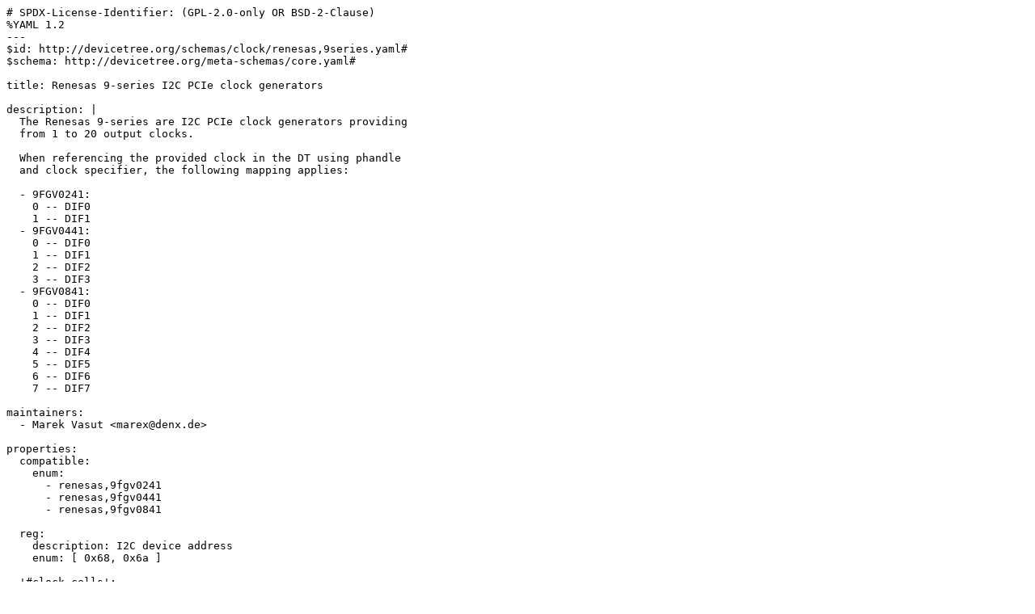

--- FILE ---
content_type: text/plain; charset=utf-8
request_url: https://kernel.org/doc/Documentation/devicetree/bindings/clock/renesas%2C9series.yaml
body_size: 910
content:
# SPDX-License-Identifier: (GPL-2.0-only OR BSD-2-Clause)
%YAML 1.2
---
$id: http://devicetree.org/schemas/clock/renesas,9series.yaml#
$schema: http://devicetree.org/meta-schemas/core.yaml#

title: Renesas 9-series I2C PCIe clock generators

description: |
  The Renesas 9-series are I2C PCIe clock generators providing
  from 1 to 20 output clocks.

  When referencing the provided clock in the DT using phandle
  and clock specifier, the following mapping applies:

  - 9FGV0241:
    0 -- DIF0
    1 -- DIF1
  - 9FGV0441:
    0 -- DIF0
    1 -- DIF1
    2 -- DIF2
    3 -- DIF3
  - 9FGV0841:
    0 -- DIF0
    1 -- DIF1
    2 -- DIF2
    3 -- DIF3
    4 -- DIF4
    5 -- DIF5
    6 -- DIF6
    7 -- DIF7

maintainers:
  - Marek Vasut <marex@denx.de>

properties:
  compatible:
    enum:
      - renesas,9fgv0241
      - renesas,9fgv0441
      - renesas,9fgv0841

  reg:
    description: I2C device address
    enum: [ 0x68, 0x6a ]

  '#clock-cells':
    const: 1

  clocks:
    items:
      - description: XTal input clock

  renesas,out-amplitude-microvolt:
    enum: [ 600000, 700000, 800000, 900000 ]
    description: Output clock signal amplitude

  renesas,out-spread-spectrum:
    $ref: /schemas/types.yaml#/definitions/uint32
    enum: [ 100000, 99750, 99500 ]
    description: Output clock down spread in pcm (1/1000 of percent)

patternProperties:
  "^DIF[0-19]$":
    type: object
    description:
      Description of one of the outputs (DIF0..DIF19).

    properties:
      renesas,slew-rate:
        $ref: /schemas/types.yaml#/definitions/uint32
        enum: [ 2000000, 3000000 ]
        description: Output clock slew rate select in V/ns

    additionalProperties: false

required:
  - compatible
  - reg
  - clocks
  - '#clock-cells'

additionalProperties: false

examples:
  - |
    /* 25MHz reference crystal */
    ref25: ref25m {
        compatible = "fixed-clock";
        #clock-cells = <0>;
        clock-frequency = <25000000>;
    };

    i2c@0 {
        reg = <0x0 0x100>;
        #address-cells = <1>;
        #size-cells = <0>;

        rs9: clock-generator@6a {
            compatible = "renesas,9fgv0241";
            reg = <0x6a>;
            #clock-cells = <1>;

            clocks = <&ref25m>;

            DIF0 {
                renesas,slew-rate = <3000000>;
            };
        };
    };

...
